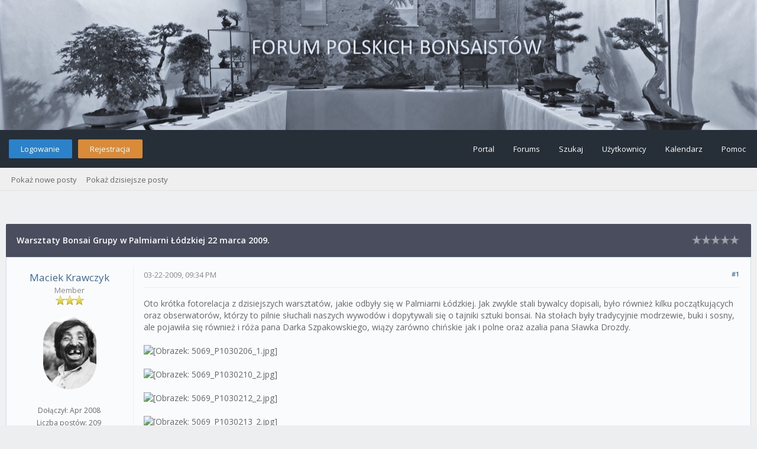

--- FILE ---
content_type: text/html; charset=UTF-8
request_url: http://bonsaiforum.pl/showthread.php?mode=threaded&tid=711&pid=4869
body_size: 7739
content:
<!DOCTYPE html PUBLIC "-//W3C//DTD XHTML 1.0 Transitional//EN" "http://www.w3.org/TR/xhtml1/DTD/xhtml1-transitional.dtd"><!-- start: showthread -->
<html xml:lang="pl" lang="pl" xmlns="http://www.w3.org/1999/xhtml">
<head>
<title>Warsztaty Bonsai Grupy w Palmiarni Łódzkiej 22 marca 2009.</title>
<!-- start: headerinclude -->
<link rel="alternate" type="application/rss+xml" title="Najnowsze wątki (RSS 2.0)" href="http://bonsaiforum.pl/syndication.php" />
<link rel="alternate" type="application/atom+xml" title="Najnowsze wątki (Atom 1.0)" href="http://bonsaiforum.pl/syndication.php?type=atom1.0" />
<link rel="stylesheet" href="https://maxcdn.bootstrapcdn.com/font-awesome/4.7.0/css/font-awesome.min.css" />
<meta http-equiv="Content-Type" content="text/html; charset=UTF-8" />
<meta http-equiv="Content-Script-Type" content="text/javascript" />
<script type="text/javascript" src="http://bonsaiforum.pl/jscripts/jquery.js?ver=1820"></script>
<script type="text/javascript" src="http://bonsaiforum.pl/jscripts/jquery.plugins.min.js?ver=1820"></script>
<script type="text/javascript" src="http://bonsaiforum.pl/jscripts/general.js?ver=1820"></script>
<link type="text/css" rel="stylesheet" href="http://bonsaiforum.pl/cache/themes/theme4/global.css?t=1641671306" />
<link type="text/css" rel="stylesheet" href="http://bonsaiforum.pl/cache/themes/theme4/css3.css?t=1641664012" />
<link type="text/css" rel="stylesheet" href="http://bonsaiforum.pl/cache/themes/theme4/star_ratings.css?t=1641664012" />
<link type="text/css" rel="stylesheet" href="http://bonsaiforum.pl/cache/themes/theme4/showthread.css?t=1641664012" />

<link href="https://fonts.googleapis.com/css?family=Open+Sans:300,400,600" rel="stylesheet" /> 
<script type="text/javascript">
<!--
	lang.unknown_error = "Wystąpił nieznany błąd.";

	lang.select2_match = "Dostępny jest jeden wynik. Wciśnij enter, aby go wybrać.";
	lang.select2_matches = "Dostępnych wyników: {1}. Użyj strzałek w dół i w górę, aby nawigować.";
	lang.select2_nomatches = "Nic nie znaleziono";
	lang.select2_inputtooshort_single = "Wpisz co najmniej jeden znak";
	lang.select2_inputtooshort_plural = "Wpisz {1} lub więcej znaków";
	lang.select2_inputtoolong_single = "Usuń jeden znak";
	lang.select2_inputtoolong_plural = "Usuń {1} znaki/znaków";
	lang.select2_selectiontoobig_single = "Możesz wybrać tylko jeden wynik";
	lang.select2_selectiontoobig_plural = "Możesz wybrać tylko {1} wyniki/wyników";
	lang.select2_loadmore = "Wczytywanie większej ilości wyników";
	lang.select2_searching = "Wyszukiwanie";
	
	var templates = {
		modal: '<div class=\"modal\">\
	<div style=\"overflow-y: auto; max-height: 400px;\">\
		<table border=\"0\" cellspacing=\"0\" cellpadding=\"5\" class=\"tborder\">\
			<tr>\
				<td class=\"thead\"><strong>__title__</strong></td>\
			</tr>\
			<tr>\
				<td class=\"trow1\">__message__</td>\
			</tr>\
			<tr>\
				<td class=\"tfoot\">\
					<div style=\"text-align: center\" class=\"modal_buttons\">__buttons__</div>\
				</td>\
			</tr>\
		</table>\
	</div>\
</div>',
		modal_button: '<input type=\"submit\" class=\"button\" value=\"__title__\"/>&nbsp;'
	};

	var cookieDomain = ".bonsaiforum.pl";
	var cookiePath = "/";
	var cookiePrefix = "";
	var cookieSecureFlag = "0";
	var deleteevent_confirm = "Czy na pewno chcesz usunąć to wydarzenie?";
	var removeattach_confirm = "Czy na pewno chcesz usunąć zaznaczone załączniki?";
	var loading_text = 'Wczytywanie<br />Proszę czekać&hellip;';
	var saving_changes = 'Zapisywanie zmian&hellip;';
	var use_xmlhttprequest = "1";
	var my_post_key = "983f1eade8772a54c49aa3df627f65b3";
	var rootpath = "http://bonsaiforum.pl";
	var imagepath = "http://bonsaiforum.pl/images/flatty";
  	var yes_confirm = "Tak";
	var no_confirm = "Nie";
	var MyBBEditor = null;
	var spinner_image = "http://bonsaiforum.pl/images/flatty/spinner.gif";
	var spinner = "<img src='" + spinner_image +"' alt='' />";
	var modal_zindex = 9999;
// -->
</script>
<!-- end: headerinclude -->
<script type="text/javascript">
<!--
	var quickdelete_confirm = "Czy na pewno chcesz usunąć ten post?";
	var quickrestore_confirm = "Czy na pewno chcesz przywrócić ten post?";
	var allowEditReason = "1";
	lang.save_changes = "Zapisz zmiany";
	lang.cancel_edit = "Anuluj edycję";
	lang.quick_edit_update_error = "Podczas edytowania odpowiedzi wystąpił błąd:";
	lang.quick_reply_post_error = "Podczas dodawania odpowiedzi wystąpił błąd:";
	lang.quick_delete_error = "Podczas usuwania odpowiedzi wystąpił błąd:";
	lang.quick_delete_success = "Post został usunięty.";
	lang.quick_delete_thread_success = "Wątek został usunięty.";
	lang.quick_restore_error = "Podczas przywracania odpowiedzi wystąpił błąd:";
	lang.quick_restore_success = "Post został przywrócony.";
	lang.editreason = "Powód edycji";
	lang.post_deleted_error = "Nie możesz wykonać tej czynności w usuniętym poście.";
	lang.softdelete_thread = "Nietrwale usuń wątek";
	lang.restore_thread = "Przywróć wątek";
// -->
</script>
<!-- jeditable (jquery) -->
<script type="text/javascript" src="http://bonsaiforum.pl/jscripts/report.js?ver=1820"></script>
<script src="http://bonsaiforum.pl/jscripts/jeditable/jeditable.min.js"></script>
<script type="text/javascript" src="http://bonsaiforum.pl/jscripts/thread.js?ver=1822"></script>
</head>
<body>
<!-- start: header -->
<div id="container">
	<a name="top" id="top"></a>
    <div id="logo">
	<!--
		<div class="wrapper">
			<a href="http://bonsaiforum.pl/index.php"><img src="/images/flatty/logo.png" title="Forum Polskich Bonsaistów" /></a>
		</div>
	-->
	</div>
	<div id="header">
		<div id="panel">
			<div class="upper">
				<div class="wrapper">
					<!-- start: header_welcomeblock_guest -->
<span class="float_left">
	<a href="http://bonsaiforum.pl/member.php?action=login" onclick="$('#quick_login').modal({ fadeDuration: 250, keepelement: true, zIndex: (typeof modal_zindex !== 'undefined' ? modal_zindex : 9999) }); return false;" class="login bradius">Logowanie</a>
	<a href="http://bonsaiforum.pl/member.php?action=register" class="register bradius">Rejestracja</a>
</span>
	<div class="modal login-modal" id="quick_login" style="display: none;">
		<form method="post" action="http://bonsaiforum.pl/member.php">
			<input name="action" type="hidden" value="do_login" />
			<input name="url" type="hidden" value="" />
			<input name="quick_login" type="hidden" value="1" />
			<input name="my_post_key" type="hidden" value="983f1eade8772a54c49aa3df627f65b3" /> 
			<table width="100%" cellspacing="0" cellpadding="5" border="0" class="tborder">
				<tr>
					<td class="thead signin" colspan="3">Zaloguj się</td>
				</tr>
				<!-- start: header_welcomeblock_guest_login_modal -->
<tr><td></td></tr>
<tr>
	<td class="trow1 white-bg nopd-tb no_bottom_border">
		<input name="quick_username" id="quick_login_username" type="text" placeholder="Username" class="textbox initial_focus lgn" style="width: 272px; font-size: 14px;" />
	</td>
</tr>
<tr><td></td></tr>
<tr>
	<td class="trow1 white-bg nopd-tb no_bottom_border">
		<input name="quick_password" id="quick_login_password" type="password" placeholder="Password" class="textbox lgn" style="width: 272px; font-size: 14px;" />
	</td>
</tr>
<tr>
	<td class="trow1 remember_me white-bg no_bottom_border">
		<div class="float_left">
			<input name="quick_remember" id="quick_login_remember" type="checkbox" value="yes" class="checkbox" checked="checked" />
			<label for="quick_login_remember" class="smalltext">Zapamiętaj mnie</label><br />
		</div>
		<div class="float_right" style="margin-top: 2px;">
			<a href="http://bonsaiforum.pl/member.php?action=lostpw" class="lost_password smalltext">Nie pamiętam hasła</a>
		</div>
	</td>
</tr>
<tr>
	<td class="trow2 white-bg" colspan="2">
		<input name="submit" type="submit" class="button lgn-btn float_right" value="Zaloguj się" style="margin-top: 6px;" />
	</td>
</tr>
<!-- end: header_welcomeblock_guest_login_modal -->
			</table>
		</form>
	</div>
	<script type="text/javascript">
		$("#quick_login input[name='url']").val($(location).attr('href'));
	</script>
	<ul class="menu top_links float_right">
		<li><a href="http://bonsaiforum.pl/portal.php">Portal</a></li>
		<li><a href="http://bonsaiforum.pl/index.php">Forums</a></li>
		<li><a href="http://bonsaiforum.pl/search.php">Szukaj</a></li>
		<li><a href="http://bonsaiforum.pl/memberlist.php">Użytkownicy</a></li>
		<li><a href="http://bonsaiforum.pl/calendar.php">Kalendarz</a></li>
		<li><a href="http://bonsaiforum.pl/misc.php?action=help" class="help">Pomoc</a></li>
	</ul>
	</div>
</div>
<div class="lower">
	<a class="buttons float_right"></a>
	<a class="clickedbuttons float_right"></a>
	<div class="wrapper">
		<ul class="menu user_links">
			<li><a href="http://bonsaiforum.pl/search.php?action=getnew">Pokaż nowe posty</a></li>
			<li><a href="http://bonsaiforum.pl/search.php?action=getdaily">Pokaż dzisiejsze posty</a></li>
		</ul>		
	</div>
	<br class="clear" />
</div>
<!-- end: header_welcomeblock_guest -->
					<!-- </div> in header_welcomeblock_member and header_welcomeblock_guest -->
					<!-- </div> in header_welcomeblock_member and header_welcomeblock_guest -->
				</div>
		</div>
	<div id="content">
		<div class="wrapper">
			
			
			
			
			
			
			
			<br />
<!-- end: header -->
	
	
	<div class="float_left">
		
	</div>
	<div class="float_right">
		
	</div>
	<table border="0" cellspacing="0" cellpadding="5" class="tborder tfixed clear" style="background: none !important;">
		<tr>
			<td class="thead">
				<div class="float_right">
					<span class="smalltext"><!-- start: showthread_ratethread -->
<div class="float_right" style="margin-top: 3px;">
		<script type="text/javascript">
		<!--
			lang.ratings_update_error = "Wystąpił błąd podczas aktualizacji reputacji.";
		// -->
		</script>
		<script type="text/javascript" src="http://bonsaiforum.pl/jscripts/rating.js?ver=1821"></script>
		<div class="inline_rating">
			<ul class="star_rating star_rating_notrated" id="rating_thread_711">
				<li style="width: 0%" class="current_rating" id="current_rating_711">0 głosów -  średnia: 0</li>
				<li><a class="one_star" title="1 na 5 gwiazdek" href="./ratethread.php?tid=711&amp;rating=1&amp;my_post_key=983f1eade8772a54c49aa3df627f65b3">1</a></li>
				<li><a class="two_stars" title="2 na 5 gwiazdek" href="./ratethread.php?tid=711&amp;rating=2&amp;my_post_key=983f1eade8772a54c49aa3df627f65b3">2</a></li>
				<li><a class="three_stars" title="3 na 5 gwiazdek" href="./ratethread.php?tid=711&amp;rating=3&amp;my_post_key=983f1eade8772a54c49aa3df627f65b3">3</a></li>
				<li><a class="four_stars" title="4 na 5 gwiazdek" href="./ratethread.php?tid=711&amp;rating=4&amp;my_post_key=983f1eade8772a54c49aa3df627f65b3">4</a></li>
				<li><a class="five_stars" title="5 na 5 gwiazdek" href="./ratethread.php?tid=711&amp;rating=5&amp;my_post_key=983f1eade8772a54c49aa3df627f65b3">5</a></li>
			</ul>
		</div>
</div>
<!-- end: showthread_ratethread --></span>
				</div>
				<div>
					<strong>Warsztaty Bonsai Grupy w Palmiarni Łódzkiej 22 marca 2009.</strong>
				</div>
			</td>
		</tr>
	<tr><td id="posts_container">
	<div id="posts">
		<!-- start: postbit_classic -->

<a name="pid4869" id="pid4869"></a>
<div class="post classic " style="" id="post_4869">
<div class="post_author scaleimages">
		<div class="author_information">
			<strong><span class="largetext"><a href="http://bonsaiforum.pl/user-105.html">Maciek Krawczyk</a></span></strong><br />
			<span class="smalltext">
				<span style="font-weight: 400;">Member</span><br />
				<img src="images/star.png" border="0" alt="*" /><img src="images/star.png" border="0" alt="*" /><img src="images/star.png" border="0" alt="*" /><br />
				 
			</span>
	</div><br />
	<!-- start: postbit_avatar -->
<div class="author_avatar"><a href="user-105.html"><img src="http://bonsaiforum.pl/uploads/avatars/avatar_105.jpg?dateline=1641723782" alt="" width="50" height="37" /></a></div>
<!-- end: postbit_avatar -->
	<div class="author_statistics">
		<!-- start: postbit_author_user -->
<div class="outer-postbit">
	
<!--
	<div class="postbit-icon">
		<i class="fa fa-pencil-square-o fa_xtra" alt="Dołączył:" title="Dołączył:"></i>
	</div>
-->
	
	<div class="postbit-text">Dołączył: Apr 2008</div>
	
</div>


<div class="outer-postbit">
	
<!--
	<div class="postbit-icon">
		<i class="fa fa-comments-o fa_xtra" alt="Liczba postów:" title="Liczba postów:"></i>
	</div>
-->
	
	<div class="postbit-text">Liczba postów: 209</div>
	
		<br />
	
</div>

<div class="outer-postbit">
	<!-- start: postbit_reputation -->
<!--
<div class="postbit-icon">
	<i class="fa fa-thumbs-o-up fa_xtra" alt="Reputacja:" title="Reputacja:"></i>
</div>
-->

<div class="postbit-text">
	Reputacja: <!-- start: postbit_reputation_formatted_link -->
<a href="reputation.php?uid=105"><strong class="reputation_neutral">0</strong></a>
<!-- end: postbit_reputation_formatted_link -->
</div>
<!-- end: postbit_reputation -->
</div>
<!-- end: postbit_author_user -->
	</div>
</div>
<div class="post_content">
		<div class="post_head">
		<!-- start: postbit_posturl -->
<div class="float_right" style="vertical-align: top">
<strong><a href="thread-711-post-4869.html#pid4869" title="Warsztaty Bonsai Grupy w Palmiarni Łódzkiej 22 marca 2009.">#1</a></strong>

</div>
<!-- end: postbit_posturl -->
		
	<span class="post_date">03-22-2009, 09:34 PM <span class="post_edit" id="edited_by_4869"></span></span>
	
	</div>
	<div class="post_body scaleimages" id="pid_4869">
		Oto krótka fotorelacja z dzisiejszych warsztatów, jakie odbyły się w Palmiarni Łódzkiej. Jak zwykle stali bywalcy dopisali, było również kilku początkujących oraz obserwatorów, którzy to pilnie słuchali naszych wywodów i dopytywali się o tajniki sztuki bonsai. Na stołach były tradycyjnie modrzewie, buki i sosny, ale pojawiła się również i róża pana Darka Szpakowskiego, wiązy zarówno chińskie jak i polne oraz azalia pana Sławka Drozdy. <br />
<br />
<img src="http://www.bonsaiforum.pl/userpix/5069_P1030206_1.jpg" loading="lazy"  alt="[Obrazek: 5069_P1030206_1.jpg]" class="mycode_img" /><br />
<br />
<img src="http://www.bonsaiforum.pl/userpix/5069_P1030210_2.jpg" loading="lazy"  alt="[Obrazek: 5069_P1030210_2.jpg]" class="mycode_img" /><br />
<br />
<img src="http://www.bonsaiforum.pl/userpix/5069_P1030212_2.jpg" loading="lazy"  alt="[Obrazek: 5069_P1030212_2.jpg]" class="mycode_img" /><br />
<br />
<img src="http://www.bonsaiforum.pl/userpix/5069_P1030213_2.jpg" loading="lazy"  alt="[Obrazek: 5069_P1030213_2.jpg]" class="mycode_img" /><br />
<br />
<img src="http://www.bonsaiforum.pl/userpix/5069_P1030215_2.jpg" loading="lazy"  alt="[Obrazek: 5069_P1030215_2.jpg]" class="mycode_img" /><br />
<br />
<img src="http://www.bonsaiforum.pl/userpix/5069_P1030216_2.jpg" loading="lazy"  alt="[Obrazek: 5069_P1030216_2.jpg]" class="mycode_img" /><br />
<br />
<img src="http://www.bonsaiforum.pl/userpix/5069_P1030232_2.jpg" loading="lazy"  alt="[Obrazek: 5069_P1030232_2.jpg]" class="mycode_img" /><br />
<br />
<img src="http://www.bonsaiforum.pl/userpix/5069_P1030233_2.jpg" loading="lazy"  alt="[Obrazek: 5069_P1030233_2.jpg]" class="mycode_img" /><br />
<br />
<img src="http://www.bonsaiforum.pl/userpix/5069_P1030242_2.jpg" loading="lazy"  alt="[Obrazek: 5069_P1030242_2.jpg]" class="mycode_img" /><br />
<br />
<img src="http://www.bonsaiforum.pl/userpix/5069_P1030244_2.jpg" loading="lazy"  alt="[Obrazek: 5069_P1030244_2.jpg]" class="mycode_img" /><br />
<br />
<img src="http://www.bonsaiforum.pl/userpix/5069_P1030252_2.jpg" loading="lazy"  alt="[Obrazek: 5069_P1030252_2.jpg]" class="mycode_img" />
	</div>
	
	
	<div class="post_meta" id="post_meta_4869">
		
		<div class="float_right">
			
		</div>
	</div>
	
</div>
<div class="post_controls">
	<span class="float_left" style="padding-left: 3px; padding-top: 7px; display: inline-block;"><!-- start: postbit_offline -->
<a title="Offline"><span class="onoffnew off bradius-fifty"></span></a>
<!-- end: postbit_offline --></span>
	<div class="postbit_buttons author_buttons float_left">
		<!-- start: postbit_find -->
<a href="search.php?action=finduser&amp;uid=105" title="Znajdź wszystkie posty użytkownika" class="postbit_find bradius"><span><i class="fa fa-search"></i>&nbsp; Szukaj</span></a>
<!-- end: postbit_find -->
	</div>
	<div class="postbit_buttons post_management_buttons float_right">
		<!-- start: postbit_quote -->
<a href="newreply.php?tid=711&amp;replyto=4869" title="Odpowiedz cytując ten post" class="postbit_quote postbit_mirage bradius"><span><i class="fa fa-reply"></i>&nbsp; Odpowiedz</span></a>
<!-- end: postbit_quote -->
	</div>
</div>
</div>
<!-- end: postbit_classic -->
	</div>
</td>
</tr>
	</table>
	<div class="float_left">
		
	</div>
	<div style="padding-top: 1px;" class="float_right">
		
	</div>
	<br class="clear" />
	
	<!-- start: showthread_threadedbox -->
<br />
<table border="0" cellspacing="0" cellpadding="5" class="tborder">
<tr>
<td class="thead"><span class="smalltext clr_wht"><strong>Wiadomości w tym wątku</strong></span></td>
</tr>
<tr>
<td class="trow1"></td>
</tr>
</table>
<!-- end: showthread_threadedbox -->
	
	<br />
	<div class="float_left">
		<ul class="thread_tools">
			
			<!-- start: showthread_printthread -->
<li class="printable"><a href="printthread.php?tid=711">Pokaż wersję do druku</a></li>
<!-- end: showthread_printthread -->	
		</ul>
	</div>

	<div class="float_right" style="text-align: right;">
		
		<!-- start: forumjump_advanced -->
<form action="forumdisplay.php" method="get">
<span class="smalltext"><strong>Skocz do:</strong></span>
<select name="fid" class="forumjump">
<option value="-4">Prywatne wiadomości</option>
<option value="-3">Panel użytkownika</option>
<option value="-5">Kto jest online</option>
<option value="-2">Szukaj&hellip;</option>
<option value="-1">Strona główna forum</option>
<!-- start: forumjump_bit -->
<option value="3" > DLA WSZYSTKICH</option>
<!-- end: forumjump_bit --><!-- start: forumjump_bit -->
<option value="8" >-- REGULAMIN FORUM</option>
<!-- end: forumjump_bit --><!-- start: forumjump_bit -->
<option value="7" >-- DZIAŁ TECHNICZNY</option>
<!-- end: forumjump_bit --><!-- start: forumjump_bit -->
<option value="5" >-- POLSKA ASOCJACJA BONSAI</option>
<!-- end: forumjump_bit --><!-- start: forumjump_bit -->
<option value="6" >-- FORUM DLA POCZĄTKUJACYCH</option>
<!-- end: forumjump_bit --><!-- start: forumjump_bit -->
<option value="15" >-- PORADNIK BONSAI</option>
<!-- end: forumjump_bit --><!-- start: forumjump_bit -->
<option value="14" >---- Techniki formowania bonsai</option>
<!-- end: forumjump_bit --><!-- start: forumjump_bit -->
<option value="16" >---- Zasady uprawy</option>
<!-- end: forumjump_bit --><!-- start: forumjump_bit -->
<option value="17" >---- Gatunki</option>
<!-- end: forumjump_bit --><!-- start: forumjump_bit -->
<option value="18" >---- Monografie drzewek</option>
<!-- end: forumjump_bit --><!-- start: forumjump_bit -->
<option value="19" >---- Portrety twórców</option>
<!-- end: forumjump_bit --><!-- start: forumjump_bit -->
<option value="20" >---- Tematy różne</option>
<!-- end: forumjump_bit --><!-- start: forumjump_bit -->
<option value="4" > DLA ZAREJESTROWANYCH</option>
<!-- end: forumjump_bit --><!-- start: forumjump_bit -->
<option value="9" >-- Dyskusje o Bonsai</option>
<!-- end: forumjump_bit --><!-- start: forumjump_bit -->
<option value="23" >-- PREBONSAI</option>
<!-- end: forumjump_bit --><!-- start: forumjump_bit -->
<option value="10" >-- Suiseki i kusamono</option>
<!-- end: forumjump_bit --><!-- start: forumjump_bit -->
<option value="12" >-- Ogrody orientalne i inspiracje</option>
<!-- end: forumjump_bit --><!-- start: forumjump_bit -->
<option value="13" >-- Bonsai Coffee</option>
<!-- end: forumjump_bit --><!-- start: forumjump_bit -->
<option value="11" selected="selected">-- Wystawy i spotkania</option>
<!-- end: forumjump_bit --><!-- start: forumjump_bit -->
<option value="22" >-- EKSPERYMENTY Z BONSAI I TECHNIKI ALTERNATYWNE</option>
<!-- end: forumjump_bit --><!-- start: forumjump_bit -->
<option value="21" >-- Archiwum</option>
<!-- end: forumjump_bit -->
</select>
<!-- start: gobutton -->
<input type="submit" class="button" value="OK" />
<!-- end: gobutton -->
</form>
<script type="text/javascript">
$(".forumjump").on('change', function() {
	var option = $(this).val();

	if(option < 0)
	{
		window.location = 'forumdisplay.php?fid='+option;
	}
	else
	{
		window.location = 'forum-'+option+'.html';
	}
});
</script>
<!-- end: forumjump_advanced -->
	</div>
	<br class="clear" />
	<!-- start: showthread_usersbrowsing -->
<br />
<span class="smalltext">Użytkownicy przeglądający ten wątek: 1 gości</span>
<br />
<!-- end: showthread_usersbrowsing -->
	<!-- start: footer -->
<script type="text/javascript">
jQuery(function($) {
	$("#backtop").hide();
  	$(window).scroll(function () {
  	  if ($(this).scrollTop() > 400) {
    	   $("#backtop").fadeIn(160);
	  } else {
		  $("#backtop").fadeOut(160);
	  }
	});
  $('.backtop').on( "click", function () {
	  $('html, body').animate({
		  scrollTop: 0
	  }, 650);
	  return false;
  });
});
</script>
<script type="text/javascript">
jQuery(function($) {
    $(".leftbutton").hide();
    $(".rightbutton").on("click", function() {
        $(".sidebar").animate({
            height: "hide",
            opacity: 0
        }, 150, function() {
            $(".forums").animate({
                width: "100%"
            }, 400)
        });
        $(this).hide();
        $(".leftbutton").show();
        Cookie.set("sidebar", "collapsed", 60 * 60 * 24 * 365);
        return false;
    });
    $(".leftbutton").on("click", function() {
        $(".forums").animate({
            width: "76%"
        }, 400, function() {
            $(".sidebar").animate({
                height: "show",
                opacity: 1
            }, 150)
        });
        $(this).hide();
        $(".rightbutton").show();
        Cookie.set("sidebar", "expanded", 60 * 60 * 24 * 365);
        return false;
    });
    if (Cookie.get("sidebar") == "collapsed") {
        $(".rightbutton").hide();
        $(".leftbutton").show();
        $(".forums").css("width", "100%");
        $(".sidebar").hide();
    }
    if ($(".forums").length < 1) $(".toggle-container").hide();
});
</script>

	</div>
</div>
<a class="backtop"><span id='backtop'><i class="fa fa-angle-up arr-adj"></i></span></a>
<div id="footer">
	<!--
	<div class="uppermid">
		<div class="wrapper">
			<div class="ft-row">
				<div class="ft-col-1">
					<h2>About Us</h2>
					<span>Lorem ipsum dolor sit amet, consetetur sadipscing elitr, sed diam nonumy eirmod tempor invidunt ut labore et dolore magna aliquyam erat, sed diam voluptua. 
						At vero eos et accusam et justo duo dolores et ea rebum.</span><br />
					<br />
		<div id="social">
			<a href="https://facebook.com/" title="Facebook"><span class="sicon fb"><i class="fa fa-facebook"></i></span></a>
			<a href="https://linkedin.com/" title="LinkedIn"><span class="sicon ln"><i class="fa fa-linkedin"></i></span></a>
			<a href="https://youtube.com/" title="YouTube"><span class="sicon yt"><i class="fa fa-youtube"></i></span></a>
			<a href="https://twitter.com/" title="Twitter"><span class="sicon tw"><i class="fa fa-twitter"></i></span></a>
			<a href="https://reddit.com/" title="Reddit"><span class="sicon re"><i class="fa fa-reddit-alien"></i></span></a>
		</div>
				</div>
				<div class="ft-col-3">
					<div class="ft-col-item">
						<div class="ft-col-item-icon"><i class="fa fa-map-marker" aria-hidden="true"></i></div>
							<div class="ft-col-item-title">
								<span>Cedar Avenue</span>
								<br />
								<span>Los Angeles, USA</span>
							</div>
					</div>
					<div class="ft-col-item">
						<div class="ft-col-item-icon"><i class="fa fa-phone" aria-hidden="true"></i></div>
							<div class="ft-col-item-title">
								<span>+0 123 456789</span>
							</div>
					</div>
					<div class="ft-col-item">
						<div class="ft-col-item-icon"><i class="fa fa-question" aria-hidden="true"></i></div>
							<div class="ft-col-item-title">
								<span>support@company.com</span>
							</div>
					</div>
				</div>
				<div class="ft-col-2">
					<div class="ft-head">Social</div>
						<ul class="ft-menu">
							<li><a href="#">Facebook</a></li>
							<li><a href="#">Twitter</a></li>
							<li><a href="#">YouTube</a></li>
							<li><a href="#">LinkedIn</a></li>
							<li><a href="#">Pinterest</a></li>
						</ul>
					</div>
					<div class="ft-col-2">
					<div class="ft-head">Navigation</div>
						<ul class="ft-menu">
							<li><a href="http://bonsaiforum.pl">Forums</a></li>
							<li><a href="http://bonsaiforum.pl/portal.php">Portal</a></li>
							<li><a href="http://bonsaiforum.pl/search.php">Szukaj</a></li>
							<li><a href="http://bonsaiforum.pl/misc.php?action=help">Pomoc</a></li>
							<li><a href="http://bonsaiforum.pl/showteam.php">Ekipa forum</a></li>
						</ul>
					</div>	
					<div class="ft-col-2">
					<div class="ft-head">Social</div>
						<ul class="ft-menu">
							<li><a href="#">Facebook</a></li>
							<li><a href="#">Twitter</a></li>
							<li><a href="#">YouTube</a></li>
							<li><a href="#">LinkedIn</a></li>
							<li><a href="#">Pinterest</a></li>
						</ul>
					</div>
				</div>
			</div>
	</div>
	-->
	<div class="lower">
		<div class="wrapper">
			<span id="copyright">
				<!-- MyBB is free software developed and maintained by a volunteer community.
					It would be much appreciated by the MyBB Group if you left the full copyright and "powered by" notice intact,
					to show your support for MyBB.  If you choose to remove or modify the copyright below,
					you may be refused support on the MyBB Community Forums.

					This is free software, support us and we'll support you. -->
				<span class="float_left">Powered by <a href="http://www.mybb.com" target="_blank" rel="noopener">MyBB</a>, &copy; 2002-2026 <a href="http://www.mybb.com" target="_blank" rel="noopener">MyBB Group</a>.</span>
				<span class="float_right">Theme designed przez <a href="http://community.mybb.com/user-102346.html" target="_blank" rel="noopener">m0ckingbird</a> &copy; 2015-2026.</span>
				<!-- Theme version: 1.50 -->
				<!-- End powered by -->
			</span>
		</div>
	</div>
	
</div>
<!-- The following piece of code allows MyBB to run scheduled tasks. DO NOT REMOVE --><!-- start: task_image -->
<img src="http://bonsaiforum.pl/task.php" width="1" height="1" alt="" />
<!-- end: task_image --><!-- End task image code -->

</div>
<!-- end: footer -->
	<div id="thread_modes_popup" class="popup_menu" style="display: none;"><div class="popup_item_container"><a href="showthread.php?mode=linear&amp;tid=711&amp;pid=4869#pid4869" class="popup_item">Tryb normalny</a></div><div class="popup_item_container"><a href="showthread.php?mode=threaded&amp;tid=711&amp;pid=4869#pid4869" class="popup_item">Tryb drzewa</a></div></div>
	<script type="text/javascript">
	// <!--
		if(use_xmlhttprequest == "1") {
			$("#thread_modes").popupMenu();
		}
	// -->
	</script>
	<script type="text/javascript">
		var thread_deleted = "0";
		if(thread_deleted == "1") {
			$("#quick_reply_form, .new_reply_button, .thread_tools, .inline_rating").hide();
			$("#moderator_options_selector option.option_mirage").attr("disabled","disabled");
		}
	</script>
</body>
</html>
<!-- end: showthread -->